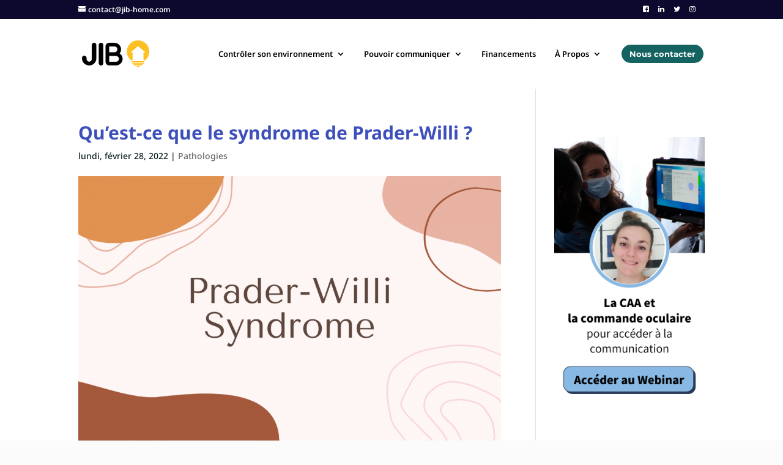

--- FILE ---
content_type: text/css
request_url: https://jib-home.com/wp-content/litespeed/css/4d310bf5fb441a6f41e7116659d73b6a.css?ver=a8341
body_size: -275
content:
.mega-menu-last-modified-1757417762{content:'Tuesday 9th September 2025 11:36:02 UTC'}

--- FILE ---
content_type: application/javascript
request_url: https://prism.app-us1.com/?a=27448560&u=https%3A%2F%2Fjib-home.com%2Fsyndrome-prader-willi%2F
body_size: 123
content:
window.visitorGlobalObject=window.visitorGlobalObject||window.prismGlobalObject;window.visitorGlobalObject.setVisitorId('4228062d-13ca-4ebc-98e1-5245583dffbb', '27448560');window.visitorGlobalObject.setWhitelistedServices('tracking', '27448560');